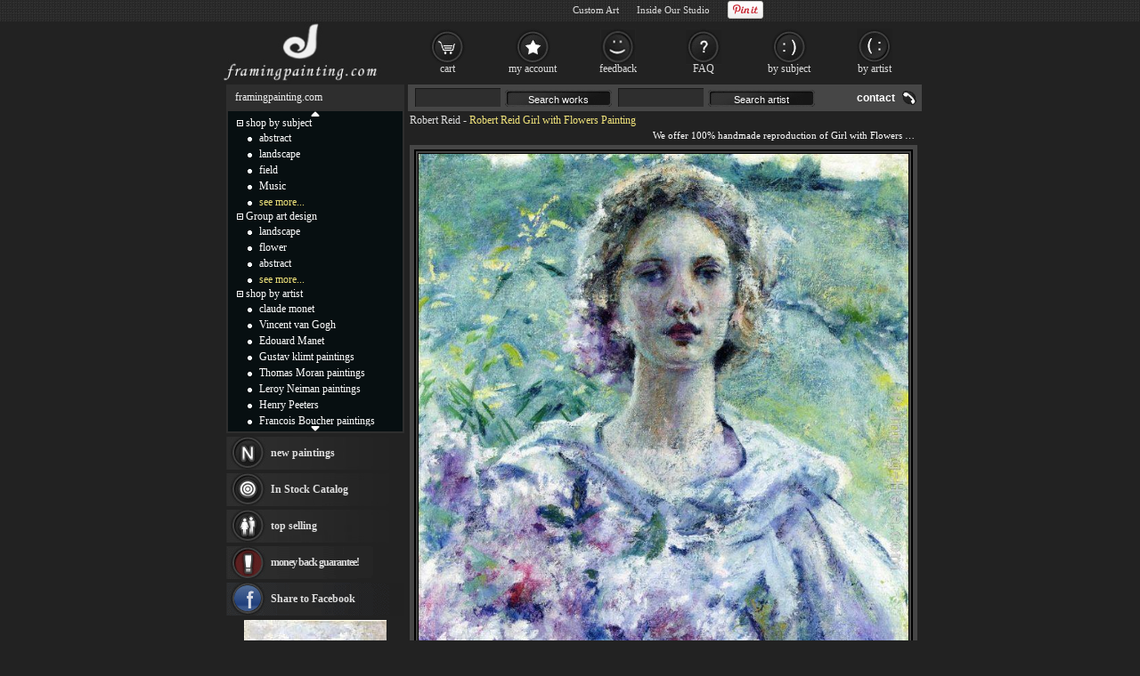

--- FILE ---
content_type: text/html; Charset=utf-8
request_url: https://framingpainting.com/painting/girl_with_flowers-15574.html
body_size: 4732
content:
<!DOCTYPE html PUBLIC "-//W3C//DTD XHTML 1.0 Transitional//EN" "http://www.w3.org/TR/xhtml1/DTD/xhtml1-transitional.dtd"><html xmlns="http://www.w3.org/1999/xhtml" xmlns:fb="http://ogp.me/ns/fb#" xml:lang="EN-US" lang="EN-US"><head><meta http-equiv="Content-Type" content="text/html; charset=utf-8"/><title>Robert Reid Girl with Flowers painting | framed paintings for sale</title><meta name="keywords" content="Girl with Flowers,Girl with Flowers Painting,Reid Girl with Flowers,framed paintings for sale,Robert Reid Girl with Flowers"><meta name="description" content="Robert Reid Girl with Flowers painting, oil on canvas & frame; Robert Reid Girl with Flowers is shipped worldwide, 60 days money back guarantee."><meta http-equiv="X-UA-Compatible" content="IE=edge,chrome=1"><link rel="stylesheet" rev="stylesheet" href="/images/style.1.css" type="text/css" media="screen" /><link rel="stylesheet" rev="stylesheet" href="/images/pro.1.css" type="text/css" /></head><body><div id="divAll"><div id="divPage"><div id="divMiddle"><div id="divMain"><div id="MainSearch"><table><tr><td class=ltd valign='top'><form method=get action='/search.asp'><input name='SearchWord' type='text' class='TextInput'><input class='SearchButton' type="button" value="Search works"><input name='SearchArtist' class='TextInput' type='text'><input class='SearchButton' type="button" value="Search artist"></form></td><td align='right'><a class='HeaderLink' href='/contact.asp' rel='nofollow'>contact</a></td></tr></table></div><div id="postMain" itemscope="itemscope" itemtype="http://schema.org/Product"><div><fb:like href='https://www.facebook.com/paintinghere' send='false' colorscheme='dark' width='560' show_faces='false'></fb:like></div><div id="Maintop"><h1><a href="/artist/robert_reid.html">Robert Reid</a> - <span itemprop="name">Robert Reid Girl with Flowers Painting</span></h1><p>We offer 100% handmade reproduction of Girl with Flowers painting and frame</p></div><center><div id=lImgAreadiv><img src="/Uploadpic/Robert Reid/big/Girl with Flowers.jpg" alt="Robert Reid Girl with Flowers" itemprop="image" id=lImgArea></div></center><FORM METHOD=POST ACTION="/gouwuche.asp" name="toCart" style="margin:0;"><table style="table-layout: fixed;word-break:break-all" border="0" cellpadding="0" cellspacing="0" width="100%"><tbody><tr><td style="padding-top: 5px;" valign="top">Name:<div style="display: inline; margin-right: 5px;"><b style='font-weight:normal;font-size:14px;'>Girl with Flowers</b></div><br><div style="display: inline; margin-right: 5px;float:left">Item:<span itemprop="brand" content="FramingPainting.com">r15574</span></div></td><td align="right"><div style="position: relative; top: 3px; color: #ffffff; font-family: Arial; font-size: 16px;"><div style="position: absolute;right:90px" itemprop="offers" itemscope itemtype="http://schema.org/AggregateOffer">price: <b><span id=zjg1 itemprop="price">149.00</span></b><meta itemprop="lowPrice" content="101.13" /><meta itemprop="highPrice" content="1,486.75" /><meta itemprop="priceCurrency" content="USD"><BR><a href="#" onclick="document.toCart.submit();">Add To Cart</a></div></div><input type=image src="/images/button_cart.gif" alt="add to cart" border="0"><a href="/user_fav.asp?id=15574&action=add"><img src="/images/button_favourites.gif" alt="add to favorites" border="0"></a></td></tr><tr><td colspan="2" style="height:30px;font-size:14px;color:#BCBCBC;">Select size of Girl with Flowers</td></tr><tr><td colspan="2" style="border: 1px solid rgb(96, 96, 96); padding-top: 10px;padding-left:15px; position: relative;"><table border="0" cellpadding="5" cellspacing="0" width="100%"><tbody><tr><td style='padding-top:0px;color:#BCBCBC;font-size: 14px;text-align:center' colspan=3>Width:<select name="width" onchange="calculatePrice()" id="width"></select> in.&nbsp;x&nbsp;Height:<select name="height" onchange="calculatePrice()" id="height"></select> in.&nbsp;&nbsp;<span id=showtprice style="font-size:14px;" class=red itemprop="offers" itemscope itemtype="http://schema.org/AggregateOffer">from <span itemprop="lowPrice">101.13</span> to <span itemprop="highPrice">1,486.75</span></span></TD></TR><TR><td style='color:#BCBCBC' colspan=3><input type=hidden name=fid value='0'><input type=hidden name=fqty value='1'><input type=hidden name=pzid value="0"><input type=hidden name=qty value="4"><input type=hidden name=productid value="15574"><input type=hidden name=sizeid value="0"></td></tr></tbody></table></td></tr><tr><td colspan="2" valign="top" style="padding-top:10px;"><a name="ReviewHeader"></a><div class="switchTab"><ul class="tabbox"><li class="on">Product Reminder</li><li>Customer Reviews</li><li>Shipping cost</li></ul><div class="Listbox"><div style="display:block">&nbsp;&nbsp;&nbsp;Girl with Flowers painting takes 14 -16days for production by an artist, and another 3 -5days for delivery. You can custom Robert Reid Girl with Flowers painting on canvas, or painting with a large frame.</div><div class="hreview-aggregate"></div><div> &nbsp; We deliver <b>Robert Reid Girl with Flowers</b> worldwide at the same shipping fee of $15.00, but it is free if you buy more than one art at a time.<br> &nbsp;&nbsp;This is the picture of the original Girl with Flowers by Robert Reid. We reproduce it with oil paint on canvas, stretched and frame; but we do not offer Girl with Flowers on machine serigraph, poster, giclee or print.</div></div></div></td></tr><tr><td colspan="2" style="height: 30px; font-family: Arial; font-size: 14px; color:#BCBCBC;">Choose frame (stretcher bars):</td></tr><tr><td colspan="2" style="border: 1px solid rgb(96, 96, 96); padding: 5px 0px; position: relative;text-align:center"><table align=center border="0" cellpadding="0" cellspacing="0" width="95%"><tbody><tr><td></td><td><img src="/images/details_loom_frame.jpg" border=0 onclick='cc1(this,"b");' style='cursor:pointer'></td><td width=90><INPUT TYPE="checkbox" NAME="ir1" id="ir1" onclick="if(this.checked){rpprice(2);}else{rpprice(1);}" style='border:0px;margin:0px 2px 0px 5px;padding:2px 0px 0px 0;height:20px;'><BR><label for="ir1">Stretched</label></td><td align=left>Tick the checkbox "<label for="ir1" style='cursor:pointer'>Stretched</label>" if you like to buy your painting gallery wrapped on wooden bars, <span style="color:#FF4A4A" title="Unpack the parcel & hang it directly without extra effort!">full ready to hang</span> !</td></tr><tr><td colspan=3 height="10">&nbsp;</td></tr><tr><td></td><td><img src="/images/details_img_frame.jpg" border=0 onclick='cc1(this,"a");' style='cursor:pointer'></td><td width=90><INPUT TYPE="checkbox" NAME="ir2" id="ir2" onclick="if(this.checked){chooseFrame('choose');}else{rpprice(1);}" style='border:0px;margin:0px 2px 0px 5px;padding:2px 0px 0px 0;height:20px;'><BR><label for="ir2">Framed</label></td><td align=left>Tick the checkbox "<span id="frameId" style="color:#BCBCBC;display:inline"></span><span id="changeframeId" onclick="chooseFrame('change');return false" style='color:#BCBCBC;cursor:pointer;font-weight:bold;text-decoration:none;'>Framed</span>" if you like to buy your painting framed, <span style="color:#FF4A4A" title="Unpack the parcel & hang it directly without extra effort!">full ready to hang</span> !</td></tr></tbody></table></td></tr><tr><td colspan="2" style="height: 10px;"></td></tr><tr><td style="padding-top: 5px;font-size: 14px;" valign="middle">Our Old Price: <del>&nbsp;<b><span id="delp">298.00</span></b>&nbsp;</del></td><td align="right"><span id="PicturesGridRepeater_PicturePrice2" style="position: relative; top: -14px; color: rgb(255, 255, 255); font-size: 14px;">Our New Price: <b><span id=zjg>149.00</span></b></span>&nbsp;<input type=image src="/images/button_cart.gif" alt="add to cart" border="0"><a href="/user_fav.asp?id=15574&action=add"><img src="/images/button_favourites.gif" alt="add to favorites" border="0"></a></td></tr></tbody></table><table style="overflow: hidden; table-layout: fixed; margin-top: 15px; margin-bottom: 25px;" bgcolor="#141414" border=0 cellpadding=0 cellspacing=0 width=576 id=CatTab><tbody><tr><td width=27 height=20></td><td class=FontSize14 align=center valign=middle><h2>Other <a href="/artist/robert_reid.html">Robert Reid paintings for sale</a></h2></td><td width=27></td></tr><tr><td width=23>&nbsp;</td><td style="overflow: hidden;text-align:center" id=picList><table style="border: 2px solid #404040;width:167px;height:162px;background-color:#fff;color:#222;float:left;margin-right:1px;margin-left: 1px;" border=0 cellspacing=0 align=center><tbody><tr><td style=" text-align: center; vertical-align: middle;"><a href="/painting/robert_reid/hillside_in_summer-15575.html" title="Robert Reid Hillside in Summer painting"><img src="/Uploadpic/Robert Reid/mini/Hillside in Summer.jpg" alt="Robert Reid Hillside in Summer painting" onerror="imgerr(this)"></a></td></tr><tr><td height=18><a href="/painting/hillside_in_summer-15575.html" style='color:#222'>Robert Reid Hillside in Summer</a></td></tr></tbody></table><table style="border: 2px solid #404040;width:167px;height:162px;background-color:#fff;color:#222;float:left;margin-right:1px;margin-left: 1px;" border=0 cellspacing=0 align=center><tbody><tr><td style=" text-align: center; vertical-align: middle;"><a href="/painting/robert_reid/spirit_of_the_garden-15582.html" title="Robert Reid Spirit of the Garden painting"><img src="/Uploadpic/Robert Reid/mini/Spirit of the Garden.jpg" alt="Robert Reid Spirit of the Garden painting" onerror="imgerr(this)"></a></td></tr><tr><td height=18><a href="/painting/spirit_of_the_garden-15582.html" style='color:#222'>Robert Reid Spirit of the Garden</a></td></tr></tbody></table><table style="border: 2px solid #404040;width:167px;height:162px;background-color:#fff;color:#222;float:left;margin-right:1px;margin-left: 1px;" border=0 cellspacing=0 align=center><tbody><tr><td style=" text-align: center; vertical-align: middle;"><a href="/painting/robert_reid/the_red_flower-15591.html" title="Robert Reid The Red Flower painting"><img src="/Uploadpic/Robert Reid/mini/The Red Flower.jpg" alt="Robert Reid The Red Flower painting" onerror="imgerr(this)"></a></td></tr><tr><td height=18><a href="/painting/the_red_flower-15591.html" style='color:#222'>Robert Reid The Red Flower</a></td></tr></tbody></table></td><td width=23>&nbsp;</td></tr><tr><td width=23 height=20 colspan=3>&nbsp;</td></tr></tbody></table></FORM></div><DIV id="helpArea" style="border: 5px solid rgb(70, 70, 70);display:none;Z-INDEX: 3; WIDTH: 560px; POSITION: absolute; background-color:#111;"><table width="100%" border="0" cellpadding="2" cellspacing="1"><tr><td algin=right ondblclick="closexx();"><div style="float:left"><img src="/images/details_help.gif"></div><div style="float:right;width:20px"><img src="/images/guanbi.gif" border=0 onClick="closexx();" style="cursor:pointer"><div></td></tr><tr><td id="xxnr" style="color:#eee" align=left></td></tr></table></DIV></div><div id="divSidebar"><div id="LeftSideBarTop"><ul>framingpainting.com</ul></div><div id="LeftSideCat"><div style="text-align:center;padding-top:0px;"><a href="#" alt="Click on to move up faster!"><img src="/images/c_up.gif" border=0></a></div><div id="up_down"><ul class=m><span id="m0" style="cursor:pointer" onclick="displaydiv('dc_0','m0')"><img src='/images/collapse.gif' border=0></span>&nbsp;<a href="/shop_by_subject.html" class=lt>shop by subject</a></ul><ul style="display: ;" class=c id=dc_0><li><a href="/oil-painting/abstract_oil_paintings.html" class=lt>abstract</a></li><li><a href="/oil-painting/landscape_oil_paintings.html" class=lt>landscape</a></li><li><a href="/oil-painting/field_oil_paintings.html" class=lt>field</a></li><li><a href="/oil-painting/music_oil_paintings.html" class=lt>Music</a></li><li><a href="/shop_by_subject.html" rel="nofollow" class=lt style="color:#f1e47b">see more...</a></li></ul><ul class=m><span id="m1" style="cursor:pointer" onclick="displaydiv('dc_1','m1')"><img src='/images/collapse.gif' border=0></span>&nbsp;<a href="/group_art_design.asp" class=lt>Group art design</a></ul><ul style="display: ;" class=c id=dc_1><li><a href="/artist/landscape.html" rel="nofollow" class=lt>landscape</a></li><li><a href="/artist/flower.html" class=lt>flower</a></li><li><a href="/artist/abstract.html" rel="nofollow" class=lt>abstract</a></li><li><a href="/our_designs.html" rel="nofollow" class=lt style="color:#F1E47B">see more...</a></li></ul><ul class=m><span id="m2" style="cursor:pointer" onclick="displaydiv('dc_2','m2')"><img src='/images/collapse.gif' border=0></span>&nbsp;<a href="/shop_by_artist.html" class=lt>shop by artist</a></ul><ul style="display: ;" class=c id=dc_2><li><a href="/artist/claude_monet.html" class=lt>claude monet</a></li><li><a href="/artist/vincent_van_gogh.html" class=lt>Vincent van Gogh</a></li><li><a href="/artist/edouard_manet.html" class=lt>Edouard Manet</a></li><li><a href="/artist/gustav_klimt.html" class=lt>Gustav klimt paintings</a></li><li><a href="/artist/thomas_moran.html" class=lt>Thomas Moran paintings</a></li><li><a href="/artist/leroy_neiman.html" class=lt>Leroy Neiman paintings</a></li><li><a href="/artist/henry_peeters.html" class=lt>Henry Peeters</a></li><li><a href="/artist/francois_boucher.html" class=lt>Francois Boucher paintings</a></li><li><a href="/artist/alfred_gockel.html" class=lt>Alfred Gockel paintings</a></li><li><a href="/artist/thomas_kinkade.html" class=lt>Thomas Kinkade paintings</a></li><li><a href="/artist/thomas_cole.html" class=lt>Thomas Cole</a></li><li><a href="/artist/fabian_perez.html" class=lt>Fabian Perez paintings</a></li><li><a href="/artist/albert_bierstadt.html" class=lt>Albert Bierstadt</a></li><li><a href="http://canvasprintshere.com/" class=lt>canvas print</a></li><li><a href="/artist/frederic_edwin_church.html" class=lt>Frederic Edwin Church</a></li><li><a href="/artist/salvador_dali.html" class=lt>Salvador Dali paintings</a></li><li><a href="/artist/rembrandt.html" class=lt>Rembrandt Paintings</a></li><li><a href="http://paintingandframe.com/" class=lt target="_blank">Painting and frame</a></li><li><a href="/shop_by_artist.html" rel="nofollow" class=lt style="color:#F1E47B">see more artists</a></li></ul></div><div style="text-align:center;height:12px;"><a href="#" alt="Click on to move down faster!"><img src="/images/c_down.gif" border=0></a></div></div><div id="LeftBar"><a class="lb1" href="/xinyouhua.asp">new paintings</a><a class="lb2" href="/xhuo.asp">In Stock Catalog</a><div onMouseOver="$('#tsList10').show();" onMouseOut="$('#tsList10').hide();"><a class="lb3" href="/changxiao.asp">top selling</a></div><a class="lb4" href="/help.asp#24" ref="nofollow">money back guarantee!</a></div><div class="LeftSideBarBottom" style="height: 5px;"></div><div id="LeftSideBarCenter"><div id=Rnd><a href="/Uploadpic/Robert Reid/big/Springtime Stroll.jpg"><img src="/Uploadpic/Robert Reid/mini/Springtime Stroll.jpg" alt="Springtime Stroll" onerror="imgerr(this)" border=0></a><br><a href="/painting/springtime_stroll-15585.html">Springtime Stroll</a><br><A href="/artist/robert_reid.html">Robert Reid</a></div></div><div class="LeftSideBarBottom" style="height: 5px;"></div></div><div id="divBottom"><ul id="botMap"><span class="FooterLabel">Best <a href="/">Framed Paintings for sale</a>, you can own.</span><a class="FooterButton" href="/help.asp" rel="nofollow">help</a><a class="FooterButton" href="/contact.asp" rel="nofollow">Contact</a><a class="FooterButton" href="/copyr.asp" rel="nofollow">Policy</a><a class="FooterButton" href="/xhuo.asp">In stock Catalog</a><a class="FooterButton" href="/xyzl.asp">Testimonials</a><a class="FooterButton" href="/frameoption.asp" rel="nofollow">frame</a></ul><ul style="margin-top:4px;font-size:7pt;text-align:right;">&copy;2026 framingpainting.com All Right reserved. <a href="/famous-paintings/">Famous Paintings</a>, <a href="/wall-art/">Wall Art</a>, <a href="/canvas-paintings/">Canvas Paintings</a></ul></div><script type="text/javascript" src="/js/jq.js"></script><script type="text/javascript" src="/js/js.js"></script> </div></div><div id="BannerBottom"><div style="height:70px;float:left;"><a href="/" title="Framed Paintings for sale"><img src="/images/logo.jpg" alt="Framed Paintings for sale" height=70></a></div><div id="TopCat"><a class="b1" href="/gouwuche.asp" rel="nofollow">cart</a><a class="b2" href="/userserver.asp" rel="nofollow">my account</a><a class="b3" href="/xyzl.asp" rel="nofollow">feedback</a><a class="b4" href="/help.asp" rel="nofollow">FAQ</a><a class="b5" href="/shop_by_subject.html">by subject</a><a class="b6" href="/shop_by_artist.html" rel="nofollow">by artist</a></div></div></div><script type="text/javascript">var g_p=new Array(),userdata={"pathname":document.location.pathname,"useTypeid":2,"sizeWH":"24:32","imgWcHV":133.9,"proNum":"r15574","proname":"Girl with Flowers","artist":"Robert Reid"
};</script><script type="text/javascript" src="/js/pro.js"></script><iframe id="ShadowFrameConfigurator" src="about:blank" name="ShadowFrameConfigurator" frameborder="0"></iframe></body></html>

--- FILE ---
content_type: text/html; Charset=utf-8
request_url: https://framingpainting.com/getprice_utf.asp
body_size: -61
content:
149.00

--- FILE ---
content_type: text/html; charset=utf-8
request_url: https://accounts.google.com/o/oauth2/postmessageRelay?parent=https%3A%2F%2Fframingpainting.com&jsh=m%3B%2F_%2Fscs%2Fabc-static%2F_%2Fjs%2Fk%3Dgapi.lb.en.OE6tiwO4KJo.O%2Fd%3D1%2Frs%3DAHpOoo_Itz6IAL6GO-n8kgAepm47TBsg1Q%2Fm%3D__features__
body_size: 161
content:
<!DOCTYPE html><html><head><title></title><meta http-equiv="content-type" content="text/html; charset=utf-8"><meta http-equiv="X-UA-Compatible" content="IE=edge"><meta name="viewport" content="width=device-width, initial-scale=1, minimum-scale=1, maximum-scale=1, user-scalable=0"><script src='https://ssl.gstatic.com/accounts/o/2580342461-postmessagerelay.js' nonce="E34v3g48ig4hI_AV3uNFHg"></script></head><body><script type="text/javascript" src="https://apis.google.com/js/rpc:shindig_random.js?onload=init" nonce="E34v3g48ig4hI_AV3uNFHg"></script></body></html>

--- FILE ---
content_type: text/css
request_url: https://framingpainting.com/images/pro.1.css
body_size: 3839
content:
div#lImgAreadiv,div.imgout1{position:relative;background:#000;display:inline-table;padding:2px;border:5px solid #464646}.imgout2,img#lImgArea{display:block;border:2px solid #464646;padding:1px;background:#000;width:550px;min-height:100px}h2{margin-bottom:0;font-weight:400;font-size:14px}#CatTab h2{font-size:12px;color:#ddd}#CatTab h2 a{text-decoration:underline}div#divMain h1{color:#ddd;margin:3px 0 3px 2px;font-size:12px;font-weight:400;white-space:nowrap;TEXT-DECORATION:none;width:100%;overflow:hidden;text-overflow:ellipsis}#Maintop{padding-bottom:5px;padding-right:5px;text-align:right;font-size:11px}#Maintop span{color:#F1E47B}#Maintop p{margin:0;padding:0;white-space:nowrap;width:294px;overflow:hidden;text-overflow:ellipsis}#Maintop:after{content:".";display:block;height:0;clear:both;visibility:hidden}:lang(EN-US) #Maintop p{float:right!important}#hakucun fieldset,:lang(EN-US) #nokucun fieldset{width:573px!important;font-size:13px;margin:0;padding:0}tr#hakucun td,tr#nokucun td{height:65px;font-family:Arial;font-size:14px;color:#BCBCBC}tr#hakucun fieldset,tr#nokucun fieldset{color:#BCBCBC;height:55px;cursor:default;border:1px solid #606060;position:relative}#room{background:url(room2.jpg) left top no-repeat;WIDTH:550px;HEIGHT:413px;TEXT-ALIGN:center}#room IMG{MARGIN-TOP:83px;-moz-box-shadow:2px 2px 3px #1e1e1e;-webkit-box-shadow:2px 2px 3px #1e1e1e;box-shadow:2px 2px 3px #1e1e1e;background:#fff;filter:progid:DXImageTransform.Microsoft.Shadow(Strength=4, Direction=135, Color='#1e1e1e');max-width:190px;max-height:117px}.tabbox li{color:#ababab;width:125px;height:23px;padding-top:5px;text-align:center;border:1px solid #555;border-bottom:0;position:relative;float:left;cursor:pointer;display:block}.tabbox li.on{color:#ddd}.Listbox{border:1px solid #555;color:#BCBCBC;line-height:16px;font-size:12px;padding:5px}.Listbox>div{display:none}.Listbox li{margin-bottom:3px}.hreview-aggregate{font-family:Arial;font-size:12px}.pr-snapshot-rating{height:17px;margin-top:5px;margin-bottom:5px}.pr-stars-bg{float:left;background:url(star.gif) repeat-x;height:17px;width:85px;margin-right:5px}.pr-stars{display:block;background:url(star.gif) 0 -20px repeat-x;height:17px;text-indent:-9999px}.pr-rounded{-moz-border-radius-topleft:.2em;-moz-border-radius-topright:.2em;-moz-border-radius-bottomleft:.2em;-moz-border-radius-bottomright:.2em;-webkit-border-radius:.2em;border-radius:.2em}.pr-rating{float:left;background-color:#333;margin-right:.3em;height:18px;width:26px;text-align:center;line-height:18px}li .pr-rating{line-height:16px;height:16px}.pr-review-author-date{padding:.2em .6em;text-align:center;float:left}.pr-review-author-name{margin-left:10px}li .pr-stars-bg{background-image:url(star2.gif);height:15px;width:75px}li .pr-stars{background-image:url(star2.gif);height:15px}#ShadowFrameConfigurator{border-right:0;border-top:0;display:none;z-index:6000;left:0;border-left:0;width:100%;border-bottom:0;position:absolute!important;top:0;height:100%}#ismemo{margin-top:5px;background:#303030;border-radius:5px;padding:4px}#ismemo .memo{word-break:break-word;margin-left:5px;font-weight:400;color:#DEDEDE;font-size:13px;height:16px;overflow:hidden}.showall .memo{height:auto!important}#memotxt{cursor:pointer;text-align:center;display:block}#memotxt:after{padding-left:12px;content:'More';background:url(c_down.gif) left no-repeat}.showall #memotxt:after{content:'Less';background-image:url(c_up.gif)}.customart{width:554px;padding:0 10px;height:205px;display:block;margin-bottom:15px;background-color:#141414}.customart div{position:relative;float:left;width:250px;margin-left:20px}.customart b{display:block;line-height:30px;font-size:14px;color:#F1E47B}.customart img{border-radius:4px;height:165px;width:220px}.customart span{position:absolute;text-align:center;padding:3px 0;left:0;bottom:5px;font-size:14px;background:0 0;filter:progid:DXImageTransform.Microsoft.gradient(startColorstr=#80212121, endColorstr=#80212121);background:rgba(33,33,33,.5);color:#fff;width:220px}.customart span a{margin-left:3px;font-size:15px;color:#e8d322}